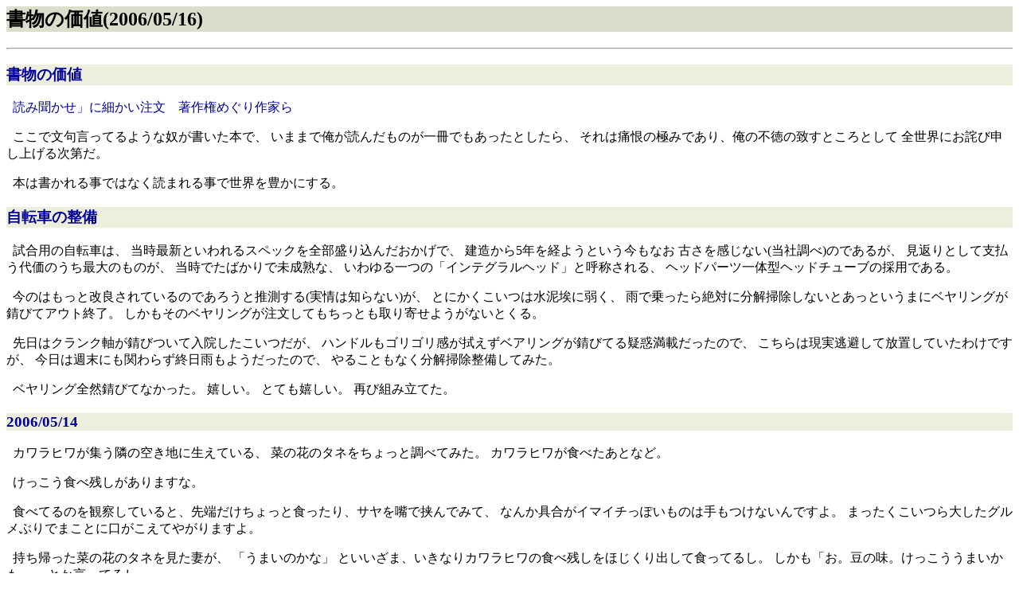

--- FILE ---
content_type: text/html; charset=utf-8
request_url: http://fjt.webmasters.gr.jp/hogehoge/2006.05.13.html
body_size: 2970
content:
<!DOCTYPE HTML PUBLIC "-//W3C//DTD HTML 4.0 Transitional//EN"  "http://www.w3.org/TR/REC-html40/loose.dtd"><html>
<head>
<title>
書物の価値(2006/05/16)
</title>
<link rel="stylesheet" type="text/css" href="../wloj.css"><link rel="alternate" type="application/rss+xml" title="今日の落書" href="../fjt.rdf">
</head>
<body bgcolor="white" text="black" link="blue" vlink="gray">
<h2>
書物の価値(2006/05/16)
</h2>
<hr>
  <h3><a name="05M13D-18h00m03s" href="/hogehoge/2006.05.13.html#05M13D-18h00m03s" shape="rect">書物の価値</a></h3>

  <p><a href="http://www.asahi.com/life/update/0513/006.html" shape="rect">読み聞かせ」に細かい注文　著作権めぐり作家ら</a></p>
  <p>ここで文句言ってるような奴が書いた本で、
   いままで俺が読んだものが一冊でもあったとしたら、
   それは痛恨の極みであり、俺の不徳の致すところとして
   全世界にお詫び申し上げる次第だ。</p>
  <p>本は書かれる事ではなく読まれる事で世界を豊かにする。</p>

  <h3><a name="05M13D-18h03m22s" href="/hogehoge/2006.05.13.html#05M13D-18h03m22s" shape="rect">自転車の整備</a></h3>

  <p>試合用の自転車は、
   当時最新といわれるスペックを全部盛り込んだおかげで、
   建造から5年を経ようという今もなお
   古さを感じない(当社調べ)のであるが、
   見返りとして支払う代価のうち最大のものが、
   当時でたばかりで未成熟な、
   いわゆる一つの「インテグラルヘッド」と呼称される、
   ヘッドパーツ一体型ヘッドチューブの採用である。</p>
  <p>今のはもっと改良されているのであろうと推測する(実情は知らない)が、
   とにかくこいつは水泥埃に弱く、
   雨で乗ったら絶対に分解掃除しないとあっというまにベヤリングが錆びてアウト終了。
   しかもそのベヤリングが注文してもちっとも取り寄せようがないとくる。</p>
  <p>先日はクランク軸が錆びついて入院したこいつだが、
   ハンドルもゴリゴリ感が拭えずベアリングが錆びてる疑惑満載だったので、
   こちらは現実逃避して放置していたわけですが、
   今日は週末にも関わらず終日雨もようだったので、
   やることもなく分解掃除整備してみた。</p>
  <p>ベヤリング全然錆びてなかった。
   嬉しい。
   とても嬉しい。
   再び組み立てた。</p>

  <h3><a name="05M14D-22h51m38s" href="/hogehoge/2006.05.13.html#05M14D-22h51m38s" shape="rect">2006/05/14</a></h3>

  <p>カワラヒワが集う隣の空き地に生えている、
   菜の花のタネをちょっと調べてみた。
   カワラヒワが食べたあとなど。</p>
  <p>けっこう食べ残しがありますな。</p>
  <p>食べてるのを観察していると、先端だけちょっと食ったり、サヤを嘴で挟んでみて、
   なんか具合がイマイチっぽいものは手もつけないんですよ。
   まったくこいつら大したグルメぶりでまことに口がこえてやがりますよ。</p>
  <p>持ち帰った菜の花のタネを見た妻が、
   「うまいのかな」
   といいざま、いきなりカワラヒワの食べ残しをほじくり出して食ってるし。
   しかも「お。豆の味。けっこううまいかも。」
   とか言ってるし。</p>
  <p>ヘッドのベヤリングも錆びてなかったし、
   ワイヤのガイドにへばりついてたジュースを洗って、
   トリフローさしたら変速バリバリ決まるようになったし、
   新しいウェアも買ったので、
   一発自転車でも乗るか、
   と思って朝起きたら雨だったのでまた寝た。</p>
  <p>食事洗濯掃除して、
   昼頃、久々に妻と一緒に自転車に乗る。</p>
  <p>そして多摩川のドテを走る。</p>
  <p>峠へのアプローチとしてではなく、
   多摩川のドテを目的として走りにいくなんて、何年ぶりだろうか。
   服と自転車が色が合って、超カッコイイ俺様登場かと思ったが、
   脚もたるんでおり、全然たいしたことないというか、むしろイマイチだった。
   まぁ、多摩川のドテにピッタリというべきか。せつねー。</p>
  <p>ドテぞいのビルの角にチョウゲンボウがいた。</p>
  <p>帰りにセイセキ桜が丘のいろは坂を登って帰った。</p>
  <p>壊れたペッパーミルの後継を買った。
   今度は普通の回すやつ。</p>
  <p>フタがなくなりそうなので、本体とフタをナイロンの捨てヒモで連結した。</p>
  <p>それから、三鷹吉祥寺特集のサンタツなどというものをを買ってみた。</p>
  <p>そういえばこないだ、いつも馬鹿にしてやまない「Tarzan」という雑誌の
   何か特集みたいなのにYvon Chouinardが出て来て、
   なんか面白そうだったので、思わず買いそうになった。</p>
  <p>いやー、チャリ服ね。
   なんかこういう服着るの抵抗あるとかないとかいう話がありますが、
   その気分が判ったよ。
   再び自転車服が似合うまで頑張る事を誓う2006年5月14日であった。
   レース時の目標体重53kg(現在57kg)。</p>

  <h3><a name="05M16D-08h21m02s" href="/hogehoge/2006.05.13.html#05M16D-08h21m02s" shape="rect">2006/05/15</a></h3>

  <p>なんかまた自転車に乗った。</p>
  <p>それで昔通ってた大学まで行った。</p>
  <p>多摩川から大学までの道順は、地図を暗記していったにも関わらずワケが判らなくなり、
   行きはいつもの石川台直通コースになってしまい、
   帰りは気が付いたら丸子橋に居た。</p>

  <h3><a name="05M16D-08h23m36s" href="/hogehoge/2006.05.13.html#05M16D-08h23m36s" shape="rect">2006/05/16</a></h3>

  <p>今日もカワラヒワがたくさん来ている。</p>
  <p>姿勢を低くして「ぴりりり」と鳴くと仲間が何羽かやって来るようだ。</p>

<br>
<a href="index.html">過去の落書きリスト</a>
</body>
</html>